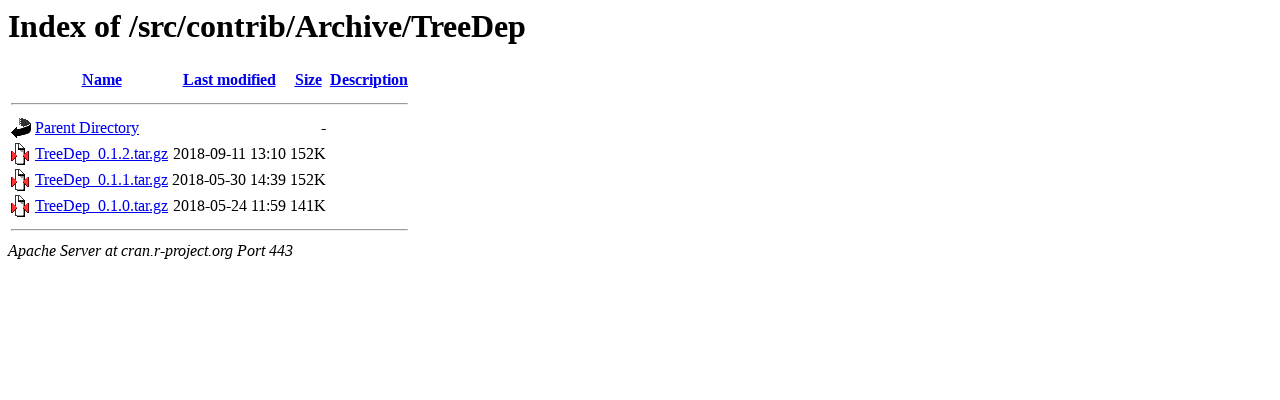

--- FILE ---
content_type: text/html;charset=UTF-8
request_url: https://cran.r-project.org/src/contrib/Archive/TreeDep/?C=N;O=D
body_size: 411
content:
<!DOCTYPE HTML PUBLIC "-//W3C//DTD HTML 3.2 Final//EN">
<html>
 <head>
  <title>Index of /src/contrib/Archive/TreeDep</title>
 </head>
 <body>
<h1>Index of /src/contrib/Archive/TreeDep</h1>
  <table>
   <tr><th valign="top"><img src="/icons/blank.gif" alt="[ICO]"></th><th><a href="?C=N;O=A">Name</a></th><th><a href="?C=M;O=A">Last modified</a></th><th><a href="?C=S;O=A">Size</a></th><th><a href="?C=D;O=A">Description</a></th></tr>
   <tr><th colspan="5"><hr></th></tr>
<tr><td valign="top"><img src="/icons/back.gif" alt="[PARENTDIR]"></td><td><a href="/src/contrib/Archive/">Parent Directory</a></td><td>&nbsp;</td><td align="right">  - </td><td>&nbsp;</td></tr>
<tr><td valign="top"><img src="/icons/compressed.gif" alt="[   ]"></td><td><a href="TreeDep_0.1.2.tar.gz">TreeDep_0.1.2.tar.gz</a></td><td align="right">2018-09-11 13:10  </td><td align="right">152K</td><td>&nbsp;</td></tr>
<tr><td valign="top"><img src="/icons/compressed.gif" alt="[   ]"></td><td><a href="TreeDep_0.1.1.tar.gz">TreeDep_0.1.1.tar.gz</a></td><td align="right">2018-05-30 14:39  </td><td align="right">152K</td><td>&nbsp;</td></tr>
<tr><td valign="top"><img src="/icons/compressed.gif" alt="[   ]"></td><td><a href="TreeDep_0.1.0.tar.gz">TreeDep_0.1.0.tar.gz</a></td><td align="right">2018-05-24 11:59  </td><td align="right">141K</td><td>&nbsp;</td></tr>
   <tr><th colspan="5"><hr></th></tr>
</table>
<address>Apache Server at cran.r-project.org Port 443</address>
</body></html>
